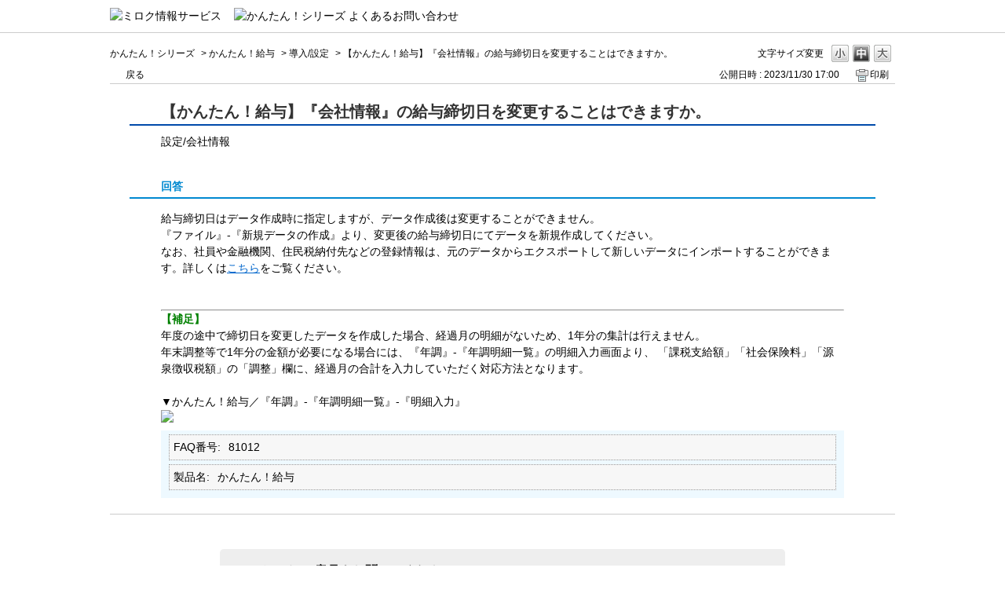

--- FILE ---
content_type: text/html; charset=utf-8
request_url: http://mjs.okbiz.okwave.jp/faq/show/78220?category_id=984&site_domain=kantan
body_size: 5624
content:
<!DOCTYPE html PUBLIC "-//W3C//DTD XHTML 1.0 Transitional//EN" "http://www.w3.org/TR/xhtml1/DTD/xhtml1-transitional.dtd">
<html xmlns="http://www.w3.org/1999/xhtml" lang="ja" xml:lang="ja">
  <head>
 <meta http-equiv="content-type" content="text/html; charset=UTF-8" />
    <meta http-equiv="X-UA-Compatible" content="IE=edge" />
    <meta http-equiv="Pragma" content="no-cache"/>
    <meta http-equiv="Cache-Control" content="no-cache"/>
    <meta http-equiv="Expires" content="0"/>
    <meta name="description" content="給与締切日はデータ作成時に指定しますが、データ作成後は変更することができません。
『ファイル』-『新規データの作成』より、変更後の給与締切日にてデータを新規作成してください。
なお、社員や金融機関、住" />
    <meta name="keywords" content="導入/設定,かんたん！給与" />
    <meta name="csrf-param" content="authenticity_token" />
<meta name="csrf-token" content="q1_pJcqNP6PyVsUAKj5bKwCNZefP_yJvzSf_tEYY1wtBdW_y2QfwrdWmgWSejRHIfTy3YAkBHqfcHf8fE7zZxA" />
    <script src="/assets/application_front_pc-70829ab258f817609cf7b092652328b6cc107d834757186420ba06bcb3c507c9.js"></script>
<script src="/assets/calendar/calendar-ja-da58e63df1424289368016b5077d61a523d45dd27a7d717739d0dbc63fa6a683.js"></script>
<script>jQuery.migrateMute = true;</script>
<script src="/assets/jquery-migrate-3.3.2.min-dbdd70f5d90839a3040d1cbe135a53ce8f7088aa7543656e7adf9591fa3782aa.js"></script>
<link rel="stylesheet" href="/assets/application_front_pc-7cab32363d9fbcfee4c18a6add9fe66228e2561d6fe655ed3c9a039bf433fbd8.css" media="all" />
<link href="/stylesheets/style.css?_lm-f-NrmfOvpHZKWs_2gsP1HggsAzo7PafJKFFT2LYUczio8OFW_YhUMi7ufLxhvkTMj-r9BvMsncmDBPfWeQ" media="all" rel="stylesheet" type="text/css" />
<link rel="stylesheet" href="http://mjs.okbiz.okwave.jp/css/style.css?site_id=-1" media="all" />
<link rel="stylesheet" href="http://mjs.okbiz.okwave.jp/css/style.css?site_id=3" media="all" />

    
    <title>【かんたん！給与】『会社情報』の給与締切日を変更することはできますか。 | かんたん！シリーズ よくあるお問い合わせ | ミロク情報サービス</title>
    
  </head>
  <body class="lang_size_medium" id="faq_show">
    
    <a name="top"></a>
    <div id="okw_wrapper">
<link rel="icon" href="/usr/file/attachment/favicon.ico" type="image/vnd.microsoft.icon" />
<link rel="Shortcut Icon" type="image/vnd.microsoft.icon" href="/usr/file/attachment/favicon.ico" />
<div id="header"><a href="/?site_domain=kantan"><img src="/usr/file/attachment/MJS_kantan_logo_s.gif" alt="ミロク情報サービス" width="130" /><img class="faq_ttl" src="/usr/file/attachment/kantan_faq.png" alt="かんたん！シリーズ よくあるお問い合わせ"/></a></div>

<!-- Google Tag Manager (noscript) -->
<noscript><iframe src="https://www.googletagmanager.com/ns.html?id=GTM-T6ZB75V"
height="0" width="0" style="display:none;visibility:hidden"></iframe></noscript>
<!-- End Google Tag Manager (noscript) -->

      <div id="okw_contents">
        <div id="okw_contents_base">
          <div id="okw_contents_inner" class="clearfix">
            <div id="okw_sub_header" class="clearfix">
              <div id="login_user_name"></div>
              <ul id="fontCol" class="flo_r">
                  <li class="okw_txt">文字サイズ変更</li>
  <li class="fntSml fntSml_ja">
    <a update_flash_color="#d4e0e8" data-remote="true" href="/front/font_size?font_type=small&amp;site_domain=kantan">S</a>
  </li>
  <li class="fntMidOn fntMidOn_ja">
    <a update_flash_color="#d4e0e8" data-remote="true" href="/front/font_size?font_type=middle&amp;site_domain=kantan">M</a>
  </li>
  <li class="fntBig fntBig_ja">
    <a update_flash_color="#d4e0e8" data-remote="true" href="/front/font_size?font_type=large&amp;site_domain=kantan">L</a>
  </li>

              </ul>
              <ul class="okw_bread">
  <li class="okw_bread_list"><a href="/category/show/880?site_domain=kantan">かんたん！シリーズ</a><span>&nbsp;&gt;&nbsp;</span><a href="/category/show/966?site_domain=kantan">かんたん！給与</a><span>&nbsp;&gt;&nbsp;</span><a href="/category/show/984?site_domain=kantan">導入/設定</a><span>&nbsp;&gt;&nbsp;</span><span>【かんたん！給与】『会社情報』の給与締切日を変更することはできますか。</span></li>
</ul>
            
            </div>
            
<div class="colArea clearfix"><div class="oneCol okw_main_faq">    <!-- FAQ_CONTENTS_AREA -->
    <div class="faq_qstInf_col clearfix">
    <ul class="siteLink">
        <li class="preLink">
            <a title="戻る" href="/category/show/984?site_domain=kantan">戻る</a>
        </li>
    </ul>
  <ul class="faq_dateNo flo_r">
    <li class="faq_no">No&nbsp;:&nbsp;78220</li>
      <li class="faq_date">公開日時&nbsp;:&nbsp;2023/11/30 17:00</li>
        <li class="faq_print">
          <span class="icoPrint">
              <a target="_blank" href="/print/faq/78220?category_id=984&amp;site_domain=kantan">印刷</a>
          </span>
        </li>
  </ul>
</div>
<span class="mark_area"></span>

<script type='text/javascript'>
    //<![CDATA[
    $(function() {
        $("#faq_tag_search_return_button").click(function () {
            const keywordTagsJ = JSON.stringify()
            const faqId = `${}`
            faq_popup_close_log(keywordTagsJ, faqId);
            window.close();
            return false;
        });
    });
    //]]>
</script>

<h2 class="faq_qstCont_ttl"><span class="icoQ">【かんたん！給与】『会社情報』の給与締切日を変更することはできますか。</span></h2>
<div class="faq_qstCont_col">
    <div id="faq_question_contents" class="faq_qstCont_txt clearfix">
      <div>設定/会社情報</div>
    </div>
  <dl class="faq_cate_col clearfix">
    <dt>カテゴリー&nbsp;:&nbsp;</dt>
    <dd>
      <ul>
          <li class="clearfix">
            <a href="/category/show/880?site_domain=kantan">かんたん！シリーズ</a><span>&nbsp;&gt;&nbsp;</span><a href="/category/show/966?site_domain=kantan">かんたん！給与</a><span>&nbsp;&gt;&nbsp;</span><a href="/category/show/984?site_domain=kantan">導入/設定</a>
          </li>
      </ul>
    </dd>
  </dl>
</div>
<h2 class="faq_ans_bor faq_ans_ttl">
    <span class="icoA">回答</span>
</h2>
<div class="faq_ans_col">
  <div id="faq_answer_contents" class="faq_ansCont_txt clearfix">
    <div>給与締切日はデータ作成時に指定しますが、データ作成後は変更することができません。<br/>
『ファイル』-『新規データの作成』より、変更後の給与締切日にてデータを新規作成してください。<br/>
なお、社員や金融機関、住民税納付先などの登録情報は、元のデータからエクスポートして新しいデータにインポートすることができます。詳しくは<a href="http://mjs.okbiz.okwave.jp/faq/show/78267?site_domain=kantan" title="ID:81018">こちら</a>をご覧ください。<br/>
<br/>
&nbsp;
<hr/><span style="color:#008000;"><strong>【補足】</strong></span><br/>
年度の途中で締切日を変更したデータを作成した場合、経過月の明細がないため、1年分の集計は行えません。<br/>
年末調整等で1年分の金額が必要になる場合には、『年調』-『年調明細一覧』の明細入力画面より、 「課税支給額」「社会保険料」「源泉徴収税額」の「調整」欄に、経過月の合計を入力していただく対応方法となります。<br/>
<br/>
▼かんたん！給与／『年調』-『年調明細一覧』-『明細入力』
<div><img src="/usr/file/attachment/OOWYF2Q9HguUUlOg.png"/></div></div>
  </div>
    <div class="faq_addition_col">
      <dl class="faq_addition_list faq_attribute4 clearfix not_html">
        <dt>FAQ番号</dt>
          <dd>81012</dd>
      </dl>
      <dl class="faq_addition_list faq_attribute25 clearfix not_html">
        <dt>製品名</dt>
          <dd>かんたん！給与</dd>
      </dl>
  </div>

</div>

<script type="text/javascript">
$(function() {
  function resetFaqCountFlag() {
    window.__faq_countup_sent__ = false;
  }

  function countUpOnce() {
    // すでに送信済みならスキップ
    if (window.__faq_countup_sent__) return;
    window.__faq_countup_sent__ = true;

    fetch("/faq/countup?site_domain=kantan", {
      method: "POST",
      headers: {
        "Content-Type": "application/json",
        "X-CSRF-Token": $('meta[name=csrf-token]').attr('content'),
        "X-Requested-With": "XMLHttpRequest"
      },
      body: JSON.stringify({
        faq_id: "78220",
        category_id: "984"
      })
    });
  }

  countUpOnce();

  // PC タグ検索 個別のモーダルを閉じる場合
  $("#faq_show .faq_tag_search_return_button").on("click", function() {
    resetFaqCountFlag();
  });
  // PC タグ検索 全てのモーダルを閉じる場合
  $("#faq_show .faq_tag_search_close_button").on("click", function() {
    resetFaqCountFlag();
  });

  // スマホ タグ検索
  $('.faq_tag_modal_close_btn').on("click", function() {
    resetFaqCountFlag();
  });

  // PC スーパーアシスタント Colorboxモーダルを閉じる場合
  $(document).on("cbox_closed", function() {
    resetFaqCountFlag();
  });

  // スマホ スーパーアシスタント FAQ詳細から戻る場合
  $("#toggle_preview_faq").on("click", function() {
    resetFaqCountFlag();
  });
});
</script>


    <!-- /FAQ_CONTENTS_AREA -->


</div></div><div class="colArea clearfix"><div class="oneCol okw_parts_enquete">  <div class="okw_enquete_area">
    <h2 class="questioner_ttl" id="enquete_form_message">アンケート:ご意見をお聞かせください</h2>
    <div class="questioner_col">
      <form id="enquete_form" update_flash_color="#d4e0e8" action="/faq/new_faq_enquete_value?site_domain=kantan" accept-charset="UTF-8" data-remote="true" method="post"><input type="hidden" name="authenticity_token" value="EyYWgujsChIY0yAwxWLCNHlXS-oSP0PaYpJdSJw07JgkFcv9Lz2f4nlSBIugmv9Rc-DY-obLpYlQtAHucBzD5g" autocomplete="off" />
        <ul class="faq_form_list">
          <input value="78220" autocomplete="off" type="hidden" name="faq_enquete_value[faq_id]" id="faq_enquete_value_faq_id" />
          <input value="984" autocomplete="off" type="hidden" name="faq_enquete_value[category_id]" id="faq_enquete_value_category_id" />
          
            <li>
                  <input type="radio" value="4" checked="checked" name="faq_enquete_value[enquete_id]" id="faq_enquete_value_enquete_id_4" />
              <label for="faq_enquete_value_enquete_id_4">わかった</label>
            </li>
            <li>
                  <input type="radio" value="5" name="faq_enquete_value[enquete_id]" id="faq_enquete_value_enquete_id_5" />
              <label for="faq_enquete_value_enquete_id_5">わからなかった</label>
            </li>
        </ul>
          <div class="questioner_txt_col">
            <span class="questioner_sub_msg">ご意見・ご感想をお寄せください</span>
                <textarea cols="70" rows="2" class="questioner_txt" name="faq_enquete_value[comment]" id="faq_enquete_value_comment">
</textarea>
            <span class="questioner_description">お問い合わせフォームを入力されましてもご返信はいたしかねます</span>
          </div>
        <div class="questioner_submit_btn">
          <input type="submit" name="commit" value="送信する" id="enquete_form_button" class="questioner_btn" />
        </div>
<input type="hidden" name="site_domain" value="kantan" /></form>    </div>
  </div>

</div></div><div class="colArea clearfix"><div class="oneCol okw_parts_usr_5"><ul class="qaList">
  <li>
    <a href="http://miroku.mjs.co.jp/contact">お問い合わせ</a>
  </li>
</ul></div></div><div class="colArea clearfix"><div class="oneCol okw_parts_faq_relations">  <span class="spinner"></span>

  <script type="text/javascript">
      $.ajax({
          type: 'GET',
          url: '/custom_part/faq_relations?category_id=984&id=78220&site_domain=kantan&split=false',
          dataType: 'html',
          success: function(data) {
              $('.okw_parts_faq_relations').html(data)
          }
      });
  </script>
</div></div><div class="colArea clearfix"><div class="oneCol okw_parts_usr_11"><p style="padding-left:50px; font-size:80%;">この「よくあるお問い合わせ」はMJSシステムの利用に関するご説明をしたものです。<br />作成には十分留意していますが、説明による問題・不利益に関して弊社では何ら責任を負うものではありません。あらかじめ、ご了承ください。
<p>
<p style="padding-left:50px; font-size:80%;">株式会社ミロク情報サービスは、この「よくあるお問い合わせ」に記載されている内容に関し、特許権、商標権、著作権、その他の知的財産権を有する場合があります。<br />この「よくあるお問い合わせ」はこれらの知的財産権をお客様に許諾するものではありません。<p></div></div><p class="topLink"><a href="#top">TOPへ</a></p>
<script type="text/javascript">
$(function() {
  function resetFaqCountFlag() {
    window.__faq_countup_sent__ = false;
  }

  function countUpOnce() {
    // すでに送信済みならスキップ
    if (window.__faq_countup_sent__) return;
    window.__faq_countup_sent__ = true;

    fetch("/faq/countup?site_domain=kantan", {
      method: "POST",
      headers: {
        "Content-Type": "application/json",
        "X-CSRF-Token": $('meta[name=csrf-token]').attr('content'),
        "X-Requested-With": "XMLHttpRequest"
      },
      body: JSON.stringify({
        faq_id: "78220",
        category_id: "984"
      })
    });
  }

  countUpOnce();

  // PC タグ検索 個別のモーダルを閉じる場合
  $("#faq_show .faq_tag_search_return_button").on("click", function() {
    resetFaqCountFlag();
  });
  // PC タグ検索 全てのモーダルを閉じる場合
  $("#faq_show .faq_tag_search_close_button").on("click", function() {
    resetFaqCountFlag();
  });

  // スマホ タグ検索
  $('.faq_tag_modal_close_btn').on("click", function() {
    resetFaqCountFlag();
  });

  // PC スーパーアシスタント Colorboxモーダルを閉じる場合
  $(document).on("cbox_closed", function() {
    resetFaqCountFlag();
  });

  // スマホ スーパーアシスタント FAQ詳細から戻る場合
  $("#toggle_preview_faq").on("click", function() {
    resetFaqCountFlag();
  });
});
</script>


          </div>
        </div>
      </div>
<div id="footer" class="clearfix">
	<div id="footWrapper">
		<p class="footLogo"><a href="http://www.mjs.co.jp/" target="_blank"><img alt="ミロク情報サービス" src="/usr/file/attachment/fLogo.gif"></a></p>
		<p class="copyright"><span class="copyrightCss">COPYRIGHT 1996-<script>new Date().getFullYear()>1996&&document.write("-"+new Date().getFullYear());</script> MIROKU JYOHO SERVICE CO., LTD. All Rights Reserved.</span></p>
	</div>
</div>

<script>
  (function(i,s,o,g,r,a,m){i['GoogleAnalyticsObject']=r;i[r]=i[r]||function(){
  (i[r].q=i[r].q||[]).push(arguments)},i[r].l=1*new Date();a=s.createElement(o),
  m=s.getElementsByTagName(o)[0];a.async=1;a.src=g;m.parentNode.insertBefore(a,m)
  })(window,document,'script','https://www.google-analytics.com/analytics.js','ga');

  ga('create', 'UA-3969091-6', 'auto');
  ga('send', 'pageview');

</script>

<!-- Google Tag Manager -->
<script>(function(w,d,s,l,i){w[l]=w[l]||[];w[l].push({'gtm.start':
new Date().getTime(),event:'gtm.js'});var f=d.getElementsByTagName(s)[0],
j=d.createElement(s),dl=l!='dataLayer'?'&l='+l:'';j.async=true;j.src=
'https://www.googletagmanager.com/gtm.js?id='+i+dl;f.parentNode.insertBefore(j,f);
})(window,document,'script','dataLayer','GTM-T6ZB75V');</script>
<!-- End Google Tag Manager -->
      <div id="okw_footer_default" class="clearfix">
        <p id="okw_logo_footer" class="flo_r logo_footer">
          <a href="https://aisaas.pkshatech.com/faq/" target="_blank">PKSHA FAQ logo</a>
        </p>
      </div>
    </div>


  </body>
</html>


--- FILE ---
content_type: text/html; charset=utf-8
request_url: http://mjs.okbiz.okwave.jp/custom_part/faq_relations?category_id=984&id=78220&site_domain=kantan&split=false
body_size: 733
content:
    <div class="ttl_col"><h2 class="ttl_bg"><span class="icoFaq">関連するFAQ</span></h2></div>
    <ul class="faq_relate_list">
        <li class="faq_list_bg1 Q_sml">
          <a title="【かんたん！給与】新規作成したデータに、別のデータから社員や金融機関などの登録情報をコピーすることはできますか。" href="/faq/show/78267?category_id=984&amp;site_domain=kantan">【かんたん！給与】新規作成したデータに、別のデータから社員や金融機関などの登録情報をコピーすることはできますか。</a>
        </li>
        <li class="faq_list_bg2 Q_sml">
          <a title="【かんたん！給与】給与支払日を前日に変更したい。" href="/faq/show/11038?category_id=984&amp;site_domain=kantan">【かんたん！給与】給与支払日を前日に変更したい。</a>
        </li>
        <li class="faq_list_bg1 Q_sml">
          <a title="【かんたん！給与】「月末締切・翌月末払い」のように締日と支給日が同日の場合、会社データの作成はどのように行えばいいですか。" href="/faq/show/69103?category_id=984&amp;site_domain=kantan">【かんたん！給与】「月末締切・翌月末払い」のように締日と支給日が同日の場合、会社データの作成はどのように行えばいいですか。</a>
        </li>
        <li class="faq_list_bg2 Q_sml">
          <a title="【かんたん！法人会計】会計大将データ送信をやり直しをしたい。" href="/faq/show/11114?category_id=984&amp;site_domain=kantan">【かんたん！法人会計】会計大将データ送信をやり直しをしたい。</a>
        </li>
        <li class="faq_list_bg1 Q_sml">
          <a title="【かんたん！法人会計】翌期の入力を開始した後に当期の決算処理を行った場合、翌期に当期の決算後の残高を移送するにはどうすれば良いですか。" href="/faq/show/67662?category_id=984&amp;site_domain=kantan">【かんたん！法人会計】翌期の入力を開始した後に当期の決算処理を行った場合、翌期に当期の決算後の残高を移送するにはどうすれば良いですか。</a>
        </li>
    </ul>



--- FILE ---
content_type: text/plain
request_url: https://www.google-analytics.com/j/collect?v=1&_v=j102&a=28002920&t=pageview&_s=1&dl=http%3A%2F%2Fmjs.okbiz.okwave.jp%2Ffaq%2Fshow%2F78220%3Fcategory_id%3D984%26site_domain%3Dkantan&ul=en-us%40posix&dt=%E3%80%90%E3%81%8B%E3%82%93%E3%81%9F%E3%82%93%EF%BC%81%E7%B5%A6%E4%B8%8E%E3%80%91%E3%80%8E%E4%BC%9A%E7%A4%BE%E6%83%85%E5%A0%B1%E3%80%8F%E3%81%AE%E7%B5%A6%E4%B8%8E%E7%B7%A0%E5%88%87%E6%97%A5%E3%82%92%E5%A4%89%E6%9B%B4%E3%81%99%E3%82%8B%E3%81%93%E3%81%A8%E3%81%AF%E3%81%A7%E3%81%8D%E3%81%BE%E3%81%99%E3%81%8B%E3%80%82%20%7C%20%E3%81%8B%E3%82%93%E3%81%9F%E3%82%93%EF%BC%81%E3%82%B7%E3%83%AA%E3%83%BC%E3%82%BA%20%E3%82%88%E3%81%8F%E3%81%82%E3%82%8B%E3%81%8A%E5%95%8F%E3%81%84%E5%90%88%E3%82%8F%E3%81%9B%20%7C%20%E3%83%9F%E3%83%AD%E3%82%AF%E6%83%85%E5%A0%B1%E3%82%B5%E3%83%BC%E3%83%93%E3%82%B9&sr=1280x720&vp=1280x720&_u=IEBAAEABAAAAACAAI~&jid=2079545011&gjid=1287657325&cid=433433023.1768496712&tid=UA-3969091-6&_gid=731570071.1768496712&_r=1&_slc=1&z=1967517755
body_size: -450
content:
2,cG-XTQ80WXE8Q